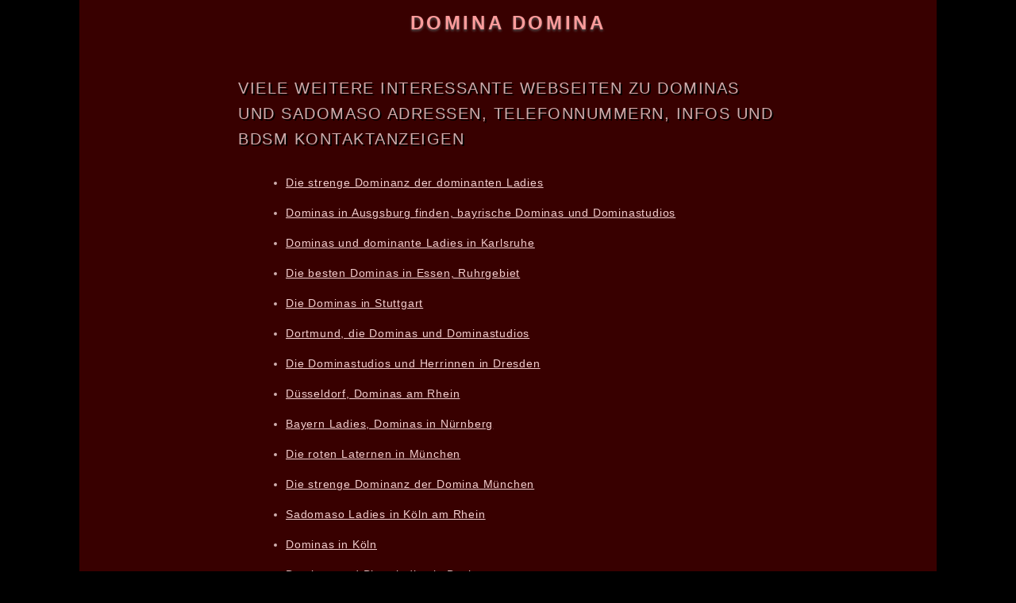

--- FILE ---
content_type: text/html; charset=UTF-8
request_url: http://domina-domina.de/links900.php
body_size: 4772
content:
<!DOCTYPE html>
<html lang="de">
<head>
<meta charset="UTF-8">
<meta name="viewport" content="width=device-width, initial-scale=1.0">
<title>Sadmaso Kontakte und Infos zu Dominas, BDSM-Themen und Fetisch-Phantasien</title>
<meta name="Author" content="BDSM Domina und Sklavin">
<meta name="publisher" content="bizarrlady-nrw.de">
<meta name="description" content="Fetisch-Kontakte und Informationen zu Sadomaso, lass dich in Ketten legen">
<meta name="keywords" content="Domina, Bordelle, bizarr, dominaführer">
<meta name="page-topic" content="Dominastudio finden und bizarre SM-Session erleben">
<meta NAME="audience" CONTENT="Alle">
<meta name="revisit-after" content="15 days">
<meta name="robots" content="index, follow">
<meta name="language" content="deutsch">
<meta name="company" content="dominastudio fetisch">
<meta name="distribution" content="global">
<link rel="stylesheet" href="style.css">
</head>
<body>
		<div class="wrapper">
			<header class="header">
				<div class="logo">
					<a href="index.html" class="header__logo">Domina Domina</a>
				</div>
			</header>
      <main class="main">
<h1>viele weitere interessante Webseiten zu Dominas und Sadomaso Adressen, Telefonnummern, Infos und BDSM Kontaktanzeigen</h1>
  <ul class="linklist">
    <li class="linklist__item"><a href="http://www.strenge-dominanz.de/" target="_blank">Die strenge Dominanz der dominanten Ladies</a></li>
    <li class="linklist__item"><a href="http://www.dominas-augsburg.de/" target="_blank">Dominas in Ausgsburg finden, bayrische Dominas und Dominastudios</a></li>
    <li class="linklist__item"><a href="http://www.dominas-karlsruhe.de/" target="_blank">Dominas und dominante Ladies in Karlsruhe</a></li>
    <li class="linklist__item"><a href="http://www.dominas-essen.de/" target="_blank">Die besten Dominas in Essen, Ruhrgebiet</a></li>
    <li class="linklist__item"><a href="http://www.dominas-stuttgart.de/" target="_blank">Die Dominas in Stuttgart</a></li>
    <li class="linklist__item"><a href="http://www.dominas-dortmund.de/" target="_blank">Dortmund, die Dominas und Dominastudios</a></li>
    <li class="linklist__item"><a href="http://www.dominas-dresden.de/" target="_blank">Die Dominastudios und Herrinnen in Dresden</a></li>
    <li class="linklist__item"><a href="http://www.dominas-düsseldorf.de/" target="_blank">Düsseldorf, Dominas am Rhein</a></li>
    <li class="linklist__item"><a href="http://www.dominas-nürnberg.de/" target="_blank">Bayern Ladies, Dominas in Nürnberg</a></li>
    <li class="linklist__item"><a href="http://www.dominas-münchen.de/" target="_blank">Die roten Laternen in München</a></li>
    <li class="linklist__item"><a href="http://www.dominas-muenchen.de/" target="_blank">Die strenge Dominanz der Domina München</a></li>
    <li class="linklist__item"><a href="http://www.dominas-koeln.de/" target="_blank">Sadomaso Ladies in Köln am Rhein</a></li>
    <li class="linklist__item"><a href="http://www.dominas-köln.de/" target="_blank">Dominas in Köln</a></li>
    <li class="linklist__item"><a href="http://www.domina-bochum.de/" target="_blank">Dominas und Bizarrladies in Bochum</a></li>
    <li class="linklist__item"><a href="http://www.dominastudio-essen.de/" target="_blank">Dominas an der Ruhr, Studios in Essen</a></li>
    <li class="linklist__item"><a href="http://www.domina-ruhrgebiet.de/" target="_blank">Die beste Domina im Ruhrgebiet</a></li>
    <li class="linklist__item"><a href="http://www.dominas-ruhrgebiet.de/" target="_blank">Dominas im Ruhrgebiet und Dominastudios</a></li>
    <li class="linklist__item"><a href="http://www.dominas-hessen.de/" target="_blank">Dominasuche in Hessen</a></li>
    <li class="linklist__item"><a href="http://www.dominas-frankfurt.de/" target="_blank">Dominas, dominante Ladies in Frankfurt am Main</a></li>
    <li class="linklist__item"><a href="http://www.bizarrlady-nrw.de/" target="_blank">Die strenge Dominanz in NRW</a></li>
    <li class="linklist__item"><a href="http://www.hobby-huren.com/" target="_blank">Hobby Huren Dating Portal</a></li>
    <li class="linklist__item"><a href="http://www.grabschen.de/" target="_blank">Echte Kerle wollen grabschen - Tittenalarm</a></li>
    <li class="linklist__item"><a href="http://www.sadomasodominas.de/" target="_blank">SadoMasoDominas, die dominanten Ladies</a></li>
    <li class="linklist__item"><a href="http://www.hurenvideo.de/" target="_blank">Die Clips und Videos der Dominas</a></li>
    <li class="linklist__item"><a href="http://www.das-privatstudio.de/" target="_blank">Das Privatstudio der Madame P. in Köln</a></li>
  </ul>
</main>
<footer class="footer">
  <nav class="sub-nav">
    <a href="index.html">Home</a>
  </nav>
</footer>
</div>
</body>
</html>
